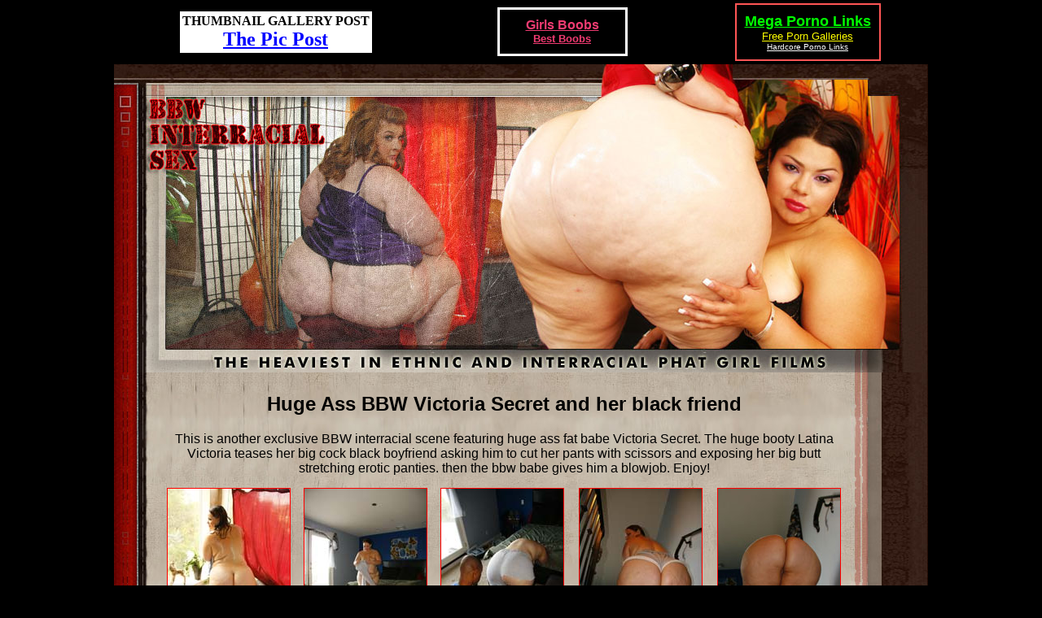

--- FILE ---
content_type: text/html
request_url: http://cjwrightxxx.com/TGP/BBW_Victoria_Secret_BTS/thepicpost.html
body_size: 2288
content:
<!DOCTYPE HTML PUBLIC "-//W3C//DTD HTML 4.01 Transitional//EN">
<head>
<title>Huge Ass BBW Victoria Secret giving blowjob to her black friend</title>
<meta name="description" content="Hot ass BBW Latina Victoria Secret having kinky interracial sex with a big black dick.">
<meta name="keywords" content="bbw interracial sex, fat hardcore porno, huge ass drilled, Victoria Secret, chubby sexy girl, big black cock, big Latina booty">
<link rel="canonical" href="http://cjwrightxxx.com/TGP/BBW_Victoria_Secret_BTS/index.html">
<link href="../header/CJW.css" rel="stylesheet" type="text/css">
<meta http-equiv="Content-Type" content="text/html; charset=iso-8859-1">
<style type="text/css">
<!--
.style1 {
	font-size: 36px;
	font-weight: bold;
}
-->
</style>
</head>
<body><table align="center" cellpadding="2" cellspacing="2" width="80%">
  <tr>
    <td align="center"><table border="1" cellpadding="3" cellspacing="3" bordercolor="#000000" bgcolor="#FFFFFF" style="border-collapse: collapse">
<tr><td align="center" nowrap><b><font color="#000000" face="Tahoma">THUMBNAIL GALLERY POST<br>
<a href="http://the-pic-post.com"><font size="+2" color="#0000FF">The Pic Post</font></a></font></b></td>
</tr></table>
  </td>
    <td align="center"><!-- Girls-Boobs.NET --><table width="160" height="60" border="2" cellpadding="0" cellspacing="0" bordercolor="#FFFFFF" bgcolor="#000000">
<tr><td><div align="center"><a href="http://www.girls-boobs.net" title="Girls Boobs" alt="Girls Boobs"><strong><font color="#ef3b71" face="Arial, Helvetica, sans-serif">Girls Boobs<br><font size="2">Best Boobs</font></font></strong></a></div></td>
</tr></table><!-- END Girls-Boobs.NET --></td>
    <td align="center"><TABLE  align=center cellpadding=10  cellspacing=0 bordercolor=#ff5555 border=1>
<TR><TD align=center bgcolor=#000000>
<A HREF="http://www.megapornolinks.com" target=_top>
<NOBR><FONT SIZE=4 face=verdana,arial COLOR="#00ff00">
<B>Mega Porno Links</B></font></NOBR><BR>
<font size=2 color=#ffff00 face=arial>
Free Porn Galleries<BR></b></FONT>
<font size=1 color=#ffffff face=arial>
Hardcore Porno Links
</font></A>
</TD></TR></TABLE></td>
  </tr>
</table>


<table width="1000" border="0" align="center" cellpadding="0" cellspacing="0" id="Table_01">
<tr>
		<td>
			<a href="http://cjwrightxxx.com"><img src="../header/img/BBBWinterracialSex.jpg" alt="CJ Wright BBW header" name="JoinNoNav_01" width="1000" height="379" border="0" id="JoinNoNav_01"></a></td>
  </tr>
	<tr>
		<td class="td-back">
        <table width="998" border="0" cellspacing="5" cellpadding="5">
        <tr> 
          <td width="27">&nbsp;</td>
          <td width="849" class="content-td"><TABLE width="860" border=0  align="center" cellpadding="0" cellspacing="15">

<TR>
  <TD width="838" colspan="5" align="center"><h2>Huge Ass BBW Victoria Secret and her black friend</h2>
    This is another exclusive BBW interracial scene featuring huge ass fat babe Victoria Secret. The huge booty Latina Victoria teases her big cock black boyfriend asking him to cut her pants with scissors and exposing her big butt stretching erotic panties. then the bbw babe gives him a blowjob. Enjoy!</TD>
  </TR>
<TR>
  <TD align="center"><A href="images/bbw-Victoria-Sicret-bts_01.jpg"><IMG src="thumbnails/bbw-Victoria-Sicret-bts_01.jpg" height="225" width="150" border="1" alt="bbw-Victoria-Sicret-bts_01"></A></TD>
  <TD align="center"><A href="images/bbw-Victoria-Sicret-bts_02.jpg"><IMG src="thumbnails/bbw-Victoria-Sicret-bts_02.jpg" height="225" width="150" border="1" alt="bbw-Victoria-Sicret-bts_02"></A></TD>
  <TD align="center"><A href="images/bbw-Victoria-Sicret-bts_03.jpg"><IMG src="thumbnails/bbw-Victoria-Sicret-bts_03.jpg" height="225" width="150" border="1" alt="bbw-Victoria-Sicret-bts_03"></A></TD>
  <TD align="center"><A href="images/bbw-Victoria-Sicret-bts_04.jpg"><IMG src="thumbnails/bbw-Victoria-Sicret-bts_04.jpg" height="225" width="150" border="1" alt="bbw-Victoria-Sicret-bts_04"></A></TD>
  <TD align="center"><A href="images/bbw-Victoria-Sicret-bts_05.jpg"><IMG src="thumbnails/bbw-Victoria-Sicret-bts_05.jpg" height="225" width="150" border="1" alt="bbw-Victoria-Sicret-bts_05"></A></TD>
</TR>
<TR>
  <TD align="center"><A href="images/bbw-Victoria-Sicret-bts_06.jpg"><IMG src="thumbnails/bbw-Victoria-Sicret-bts_06.jpg" height="225" width="150" border="1" alt="bbw-Victoria-Sicret-bts_06"></A></TD>
  <TD align="center"><A href="images/bbw-Victoria-Sicret-bts_07.jpg"><IMG src="thumbnails/bbw-Victoria-Sicret-bts_07.jpg" height="225" width="150" border="1" alt="bbw-Victoria-Sicret-bts_07"></A></TD>
  <TD align="center"><A href="images/bbw-Victoria-Sicret-bts_08.jpg"><IMG src="thumbnails/bbw-Victoria-Sicret-bts_08.jpg" height="225" width="150" border="1" alt="bbw-Victoria-Sicret-bts_08"></A></TD>
  <TD align="center"><A href="images/bbw-Victoria-Sicret-bts_09.jpg"><IMG src="thumbnails/bbw-Victoria-Sicret-bts_09.jpg" height="225" width="150" border="1" alt="bbw-Victoria-Sicret-bts_09"></A></TD>
  <TD align="center"><A href="images/bbw-Victoria-Sicret-bts_10.jpg"><IMG src="thumbnails/bbw-Victoria-Sicret-bts_10.jpg" height="225" width="150" border="1" alt="bbw-Victoria-Sicret-bts_10"></A></TD>
</TR>
<TR>
  <TD align="center"><A href="images/bbw-Victoria-Sicret-bts_11.jpg"><IMG src="thumbnails/bbw-Victoria-Sicret-bts_11.jpg" height="225" width="150" border="1" alt="bbw-Victoria-Sicret-bts_11"></A></TD>
  <TD align="center"><A href="images/bbw-Victoria-Sicret-bts_12.jpg"><IMG src="thumbnails/bbw-Victoria-Sicret-bts_12.jpg" height="225" width="150" border="1" alt="bbw-Victoria-Sicret-bts_12"></A></TD>
  <TD align="center"><A href="images/bbw-Victoria-Sicret-bts_13.jpg"><IMG src="thumbnails/bbw-Victoria-Sicret-bts_13.jpg" height="225" width="150" border="1" alt="bbw-Victoria-Sicret-bts_13"></A></TD>
  <TD align="center"><A href="images/bbw-Victoria-Sicret-bts_14.jpg"><IMG src="thumbnails/bbw-Victoria-Sicret-bts_14.jpg" height="225" width="150" border="1" alt="bbw-Victoria-Sicret-bts_14"></A></TD>
  <TD align="center"><A href="images/bbw-Victoria-Sicret-bts_15.jpg"><IMG src="thumbnails/bbw-Victoria-Sicret-bts_15.jpg" height="225" width="150" border="1" alt="bbw-Victoria-Sicret-bts_15"></A></TD>
</TR>


<TR>
  <TD colspan="5" align="center"><a href="http://cjwrightxxx.com/index.php" class="style1">CLICK HERE TO ENTER  XXX BBW SEX</a></TD>
  </TR>

</TABLE></td>
          <td width="72" class="content-td">&nbsp;</td>
        </tr>
      </table></td>
  </tr>
   <tr> 
    <td height="108" colspan="14" style="background-image: url(../header/img/BottomPhotoUpdates.jpg);">
<table width="908" border="0" cellspacing="5" cellpadding="5">
        <tr> 
          <td width="39">&nbsp;</td>
          <td width="834" align="center" class="content-td"><font face="Verdana, Arial, Helvetica, sans-serif"><strong><font color="#FFFFFF" size="2">Copyright: Web Projects<br>
        <a href="http://cjwrightxxx.com/2257.html">2257</a><br>
</font></strong></font>

</td>
        </tr>
      </table> </td>
	</tr>
</table>

<script defer src="https://static.cloudflareinsights.com/beacon.min.js/vcd15cbe7772f49c399c6a5babf22c1241717689176015" integrity="sha512-ZpsOmlRQV6y907TI0dKBHq9Md29nnaEIPlkf84rnaERnq6zvWvPUqr2ft8M1aS28oN72PdrCzSjY4U6VaAw1EQ==" data-cf-beacon='{"version":"2024.11.0","token":"14f7e08f21714777bfb54e7990c86ca0","r":1,"server_timing":{"name":{"cfCacheStatus":true,"cfEdge":true,"cfExtPri":true,"cfL4":true,"cfOrigin":true,"cfSpeedBrain":true},"location_startswith":null}}' crossorigin="anonymous"></script>
</body>
</html>

--- FILE ---
content_type: text/css
request_url: http://cjwrightxxx.com/TGP/header/CJW.css
body_size: 331
content:
body {
	font-family: Verdana, Arial, Helvetica, sans-serif;
	font-size: 14px;
	color: #000000;
	background-color: #000000;
	margin: 0px;
	padding: 0px;

}
.warning {
	font-family: Verdana, Arial, Helvetica, sans-serif;
	font-size: 10px;
}
a:link {
	color: #FF0000;
	text-decoration: underline;
}
a:visited {
	color: #CC0000;
	text-decoration: underline;
}
a:hover {
	color: #FFFF00;
	text-decoration: underline;
}
a:active {
	color: #FFFFFF;
	text-decoration: underline;
}
.content-td {
	color: #660000;
	font-size: 16px;
	font-weight: bold;

}
.memberTD {
	color: #FFFFFF;
}
.JoinMainTbBg {
	background-image: url(images/JoinBg.jpg);
}
.td-back {
	background-image: url(img/TextPhotoUpdates.jpg);
}

.style1 {
	font-size: 36px;
	font-weight: bold;
}